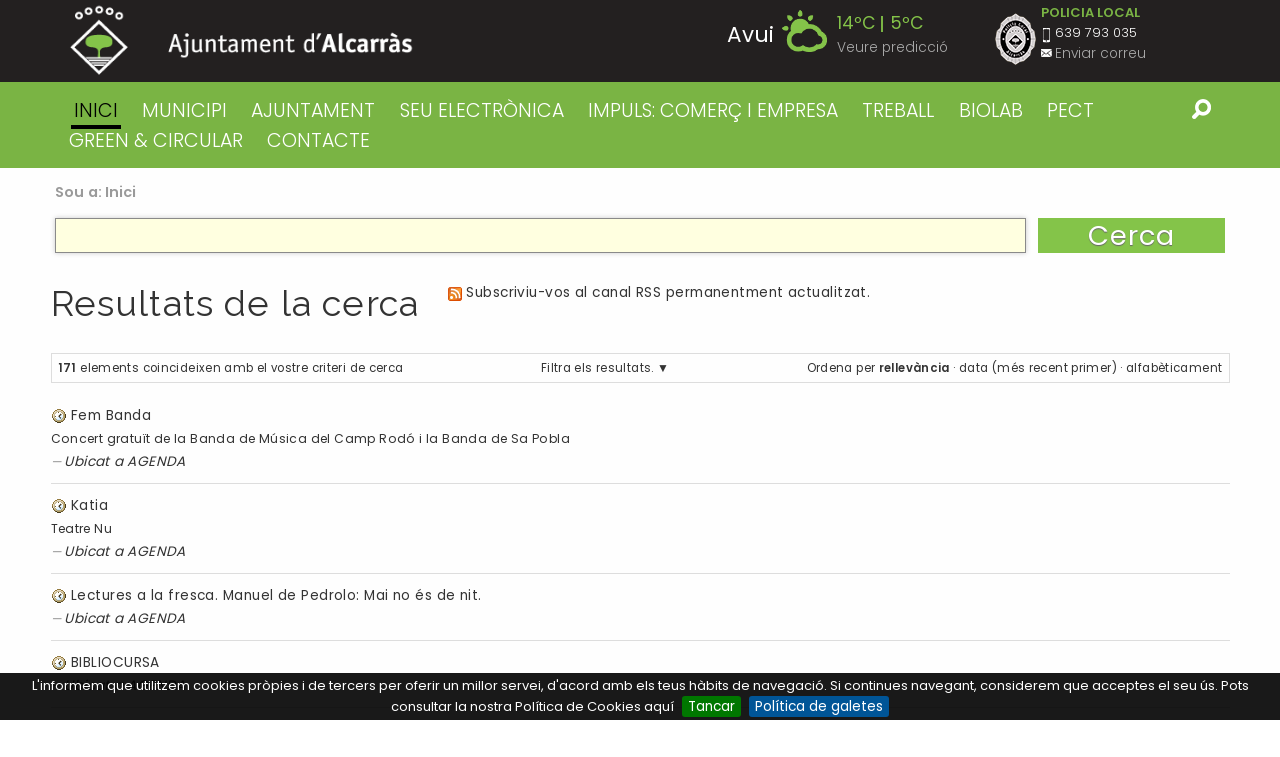

--- FILE ---
content_type: text/html;charset=utf-8
request_url: https://www.alcarras.cat/@@search?b_start:int=130&Subject:list=Cultura
body_size: 9528
content:

<!DOCTYPE html>

<html xmlns="http://www.w3.org/1999/xhtml" prefix="og: http://ogp.me/ns#" class="no-js" lang="ca">
    
    
    
    
    

<head>
    <meta http-equiv="Content-Type" content="text/html; charset=utf-8" />
    
    <meta property="og:title" content="Ajuntament d'Alcarràs" />
    
        <base href="https://www.alcarras.cat/" /><!--[if lt IE 7]></base><![endif]-->
    
    
        <meta content="Àmplia informació sobre el municipi i l'ajuntament." name="DC.description" /><meta content="Àmplia informació sobre el municipi i l'ajuntament." name="description" /><meta content="text/html" name="DC.format" /><meta content="Plone Site" name="DC.type" /><meta content="2016-08-03T12:58:42+01:00" name="DC.date.modified" /><meta content="2016-08-03T12:58:42+01:00" name="DC.date.created" /><meta content="ca" name="DC.language" />

  
    <link rel="stylesheet" type="text/css" media="screen" href="https://www.alcarras.cat/portal_css/Plone%20THEME%20Ajuntament%20Alcarras/reset-cachekey-7c2e973626bb81c4e8c8b0ada8dd3d49.css" />
    <link rel="stylesheet" type="text/css" media="screen" href="https://www.alcarras.cat/portal_css/Plone%20THEME%20Ajuntament%20Alcarras/base-cachekey-545208453adf1059d7759e41c6712c6b.css" />
    <link rel="stylesheet" type="text/css" href="https://www.alcarras.cat/portal_css/Plone%20THEME%20Ajuntament%20Alcarras/collective.js.jqueryui.custom.min-cachekey-2363fe28669e854782e0240db68221d9.css" />
        <!--[if lt IE 8]>    
    
    <link rel="stylesheet" type="text/css" media="screen" href="https://www.alcarras.cat/portal_css/Plone%20THEME%20Ajuntament%20Alcarras/IEFixes-cachekey-b455ae5714d5b90f2914fe4b7330704b.css" />
        <![endif]-->
    
    <style type="text/css" media="all">@import url(https://www.alcarras.cat/portal_css/Plone%20THEME%20Ajuntament%20Alcarras/TTGoogleMapStyle-cachekey-ef97d66f9ec2ba87e7d2895774d7648e.css);</style>
    <link rel="stylesheet" type="text/css" href="https://www.alcarras.cat/portal_css/Plone%20THEME%20Ajuntament%20Alcarras/resourcecollective.js.fullcalendarfullcalendar-cachekey-f2da83154426446bc3056e5c99e200bb.css" />
    <style type="text/css">@import url(https://www.alcarras.cat/portal_css/Plone%20THEME%20Ajuntament%20Alcarras/solgema_contextualcontentmenu-cachekey-958b596211cc4759dc237a19612d72b4.css);</style>
    <link rel="stylesheet" type="text/css" media="screen" href="https://www.alcarras.cat/portal_css/Plone%20THEME%20Ajuntament%20Alcarras/resourceplone.formwidget.autocompletejquery.autocomplete-cachekey-9f3acf0f7a7cf9ba754b6ba04e470421.css" />
    <style type="text/css" media="screen">@import url(https://www.alcarras.cat/portal_css/Plone%20THEME%20Ajuntament%20Alcarras/resourceplone.formwidget.contenttreecontenttree-cachekey-5bde68f28edec9c49c4ed6b474e92440.css);</style>
    <link rel="stylesheet" type="text/css" media="screen" href="https://fonts.googleapis.com/css?family=Raleway:400,300,500,600,700" />
    <link rel="stylesheet" type="text/css" media="screen" href="https://fonts.googleapis.com/css?family=Poppins:400,600,300" />
    <link rel="stylesheet" type="text/css" media="screen" href="https://www.alcarras.cat/portal_css/Plone%20THEME%20Ajuntament%20Alcarras/resourceplonetheme.ajalcarras.stylesheetsionicons.min-cachekey-45df1acaa2ae9170e081f4ccaf557f85.css" />
    <style type="text/css" media="screen">@import url(https://www.alcarras.cat/portal_css/Plone%20THEME%20Ajuntament%20Alcarras/resourceplonetheme.ajalcarras.stylesheetsnormalize-cachekey-51134c8fe41a67b79481c6ca76a98341.css);</style>
    <style type="text/css" media="screen">@import url(https://www.alcarras.cat/portal_css/Plone%20THEME%20Ajuntament%20Alcarras/++resource++plonetheme.ajalcarras.stylesheets/foundation.min.css);</style>
    <style type="text/css" media="screen">@import url(https://www.alcarras.cat/portal_css/Plone%20THEME%20Ajuntament%20Alcarras/resourceplonetheme.ajalcarras.stylesheetsplone-foundation-fixes-cachekey-f2b68c9892fa671508729a1ce0e3ba71.css);</style>
    <style type="text/css" media="screen">@import url(https://www.alcarras.cat/portal_css/Plone%20THEME%20Ajuntament%20Alcarras/resourceplonetheme.ajalcarras.stylesheetsjquery.bxslider-cachekey-927e48dbcf828fb2d77b5120888b9f7c.css);</style>
    <style type="text/css" media="screen">@import url(https://www.alcarras.cat/portal_css/Plone%20THEME%20Ajuntament%20Alcarras/resourceplonetheme.ajalcarras.stylesheetsmain-cachekey-20d642c95af22fc11e1e5f7a382ca664.css);</style>

  
  
    <script type="text/javascript" src="https://www.alcarras.cat/portal_javascripts/Plone%20THEME%20Ajuntament%20Alcarras/++resource++plonetheme.ajalcarras.javascripts/jquery.js"></script>
    <script type="text/javascript" src="https://www.alcarras.cat/portal_javascripts/Plone%20THEME%20Ajuntament%20Alcarras/register_function-cachekey-2f846661ad9d38173dde685fd04382ad.js"></script>
    <script type="text/javascript" src="https://www.alcarras.cat/portal_javascripts/Plone%20THEME%20Ajuntament%20Alcarras/collective.js.jqueryui.custom.min-cachekey-bee54aa0ddef7ea0b1e1b4c16b01299a.js"></script>
    <script type="text/javascript" src="https://www.alcarras.cat/portal_javascripts/Plone%20THEME%20Ajuntament%20Alcarras/resourcecollective.js.colorpicker.jseye-cachekey-75ccaae9164ebdec0ee3d83f70b3529f.js"></script>
    <script type="text/javascript" src="https://www.alcarras.cat/portal_javascripts/Plone%20THEME%20Ajuntament%20Alcarras/resourceplone.formwidget.autocompletejquery.autocomplete.min-cachekey-f03a173b3673233c5db75e8acd318d29.js"></script>
    <script type="text/javascript" src="https://www.alcarras.cat/portal_javascripts/Plone%20THEME%20Ajuntament%20Alcarras/++resource++plonetheme.ajalcarras.javascripts/foundation.min.js"></script>
    <script type="text/javascript" src="https://www.alcarras.cat/portal_javascripts/Plone%20THEME%20Ajuntament%20Alcarras/++resource++plonetheme.ajalcarras.javascripts/jquery.bxslider.min.js"></script>
    <script type="text/javascript" src="https://www.alcarras.cat/portal_javascripts/Plone%20THEME%20Ajuntament%20Alcarras/++resource++plonetheme.ajalcarras.javascripts/modernizr.js"></script>
    <script type="text/javascript" src="https://www.alcarras.cat/portal_javascripts/Plone%20THEME%20Ajuntament%20Alcarras/++resource++plonetheme.ajalcarras.javascripts/cookiebar.js"></script>


<title>Ajuntament d'Alcarràs</title>
        
    <link rel="canonical" href="https://www.alcarras.cat" />

    <link rel="shortcut icon" type="image/x-icon" href="https://www.alcarras.cat/favicon.ico" />
    <link rel="apple-touch-icon" href="https://www.alcarras.cat/touch_icon.png" />


<script type="text/javascript">
        jQuery(function($){
            if (typeof($.datepicker) != "undefined"){
              $.datepicker.setDefaults(
                jQuery.extend($.datepicker.regional['ca'],
                {dateFormat: 'dd/mm/yy'}));
            }
        });
        </script>



    <link rel="alternate" href="https://www.alcarras.cat/RSS" title="Ajuntament d'Alcarràs - RSS 1.0" type="application/rss+xml" />

    <link rel="alternate" href="https://www.alcarras.cat/rss.xml" title="Ajuntament d'Alcarràs - RSS 2.0" type="application/rss+xml" />

    <link rel="alternate" href="https://www.alcarras.cat/atom.xml" title="Ajuntament d'Alcarràs - Atom" type="application/rss+xml" />


    <link rel="search" href="https://www.alcarras.cat/@@search" title="Cerca en aquest lloc" />


        
        
        

    
    <link rel="home" title="Home" href="https://www.alcarras.cat" />

  
        
        
        <meta name="viewport" content="width=device-width, initial-scale=1.0">
        <meta name="generator" content="Plone - http://plone.org" />
    
</head>

<body class="template-search portaltype-plone-site site-ajalcarras userrole-anonymous" dir="ltr">
<div class="off-canvas-button-wrap">    
  <button type="button" class="button hide-for-large sandwich" data-toggle="offCanvas">
      <span id="sandwich" class="ion-navicon-round"></span>
  </button>
</div>
<div class="off-canvas-wrapper">
  <div class="off-canvas-wrapper-inner" data-off-canvas-wrapper>
    <div class="off-canvas position-left" id="offCanvas" data-off-canvas>

      <ul class="vertical menu" data-drilldown>
          <li class="large-3 columns">
              <a href="https://www.alcarras.cat/municipi">MUNICIPI</a>
              <ul class="vertical menu position-left">
                  <li>
                      <a href="https://www.alcarras.cat/municipi/on-som">On som</a>
                  </li>
                  <li>
                      <a href="https://www.alcarras.cat/municipi/historia">Història</a>
                  </li>
                  <li>
                      <a href="https://www.alcarras.cat/municipi/escut-i-bandera-1">Escut i Bandera</a>
                  </li>
                  <li>
                      <a href="https://www.alcarras.cat/municipi/coses-a-veure-1">Coses a veure</a>
                  </li>
                  <li>
                      <a href="https://www.alcarras.cat/municipi/galeria-dimatges">Galeria d'imatges</a>
                  </li>
                  <li>
                      <a href="https://www.alcarras.cat/municipi/festes-i-fires">Festes i Fires</a>
                  </li>
                  <li>
                      <a href="https://www.alcarras.cat/municipi/serveis-i-equipaments">Serveis i equipaments</a>
                  </li>
                  <li>
                      <a href="https://www.alcarras.cat/municipi/planol">Plànol</a>
                  </li>
              </ul>
          </li>
          <li class="large-3 columns">
              <a href="https://www.alcarras.cat/ajuntament">AJUNTAMENT</a>
              <ul class="vertical menu position-left">
                  <li>
                      <a href="https://www.alcarras.cat/ajuntament/butlleti">Lo Butlletí d'Alcarràs</a>
                  </li>
                  <li>
                      <a href="https://www.alcarras.cat/ajuntament/revista.info">Revista.info</a>
                  </li>
              </ul>
          </li>
          <li class="large-3 columns">
              <a href="https://www.alcarras.cat/seu-electronica-1">SEU ELECTRÒNICA</a>
              
          </li>
          <li class="large-3 columns">
              <a href="https://www.alcarras.cat/impuls-comerc-i-empresa">IMPULS: COMERÇ I EMPRESA</a>
              <ul class="vertical menu position-left">
                  <li>
                      <a href="https://www.alcarras.cat/impuls-comerc-i-empresa/subvencions-en-l2019ambit-del-comerc-i-dels-serveis-covid-19-2a-onada">SUBVENCIONS EN L’ÀMBIT DEL COMERÇ I DELS SERVEIS (COVID-19 2ª ONADA)</a>
                  </li>
                  <li>
                      <a href="https://www.alcarras.cat/impuls-comerc-i-empresa/comerc">Comerç</a>
                  </li>
                  <li>
                      <a href="https://www.alcarras.cat/impuls-comerc-i-empresa/subvencions-covid-10-per-al-comerc-2013-segona-convocatoria">Subvencions Covid-19 per al comerç – Segona convocatòria – Finalitzada</a>
                  </li>
                  <li>
                      <a href="https://www.alcarras.cat/impuls-comerc-i-empresa/industria">Indústria</a>
                  </li>
                  <li>
                      <a href="https://www.alcarras.cat/impuls-comerc-i-empresa/formacio-i-innovacio">Formació i Innovació</a>
                  </li>
                  <li>
                      <a href="https://www.alcarras.cat/impuls-comerc-i-empresa/canal-empresa">Canal Empresa</a>
                  </li>
                  <li>
                      <a href="https://www.alcarras.cat/impuls-comerc-i-empresa/subvencions-covid-19-per-al-comerc">Subvencions Covid-19 per al comerç - Finalitzada</a>
                  </li>
              </ul>
          </li>
          <li class="large-3 columns">
              <a href="https://www.alcarras.cat/treball-i-biolab">TREBALL</a>
              <ul class="vertical menu position-left">
                  <li>
                      <a href="https://www.alcarras.cat/treball-i-biolab/processos-destabilitzacio">Processos d'estabilització</a>
                  </li>
                  <li>
                      <a href="https://www.alcarras.cat/treball-i-biolab/ofertes-vigents">Ofertes vigents</a>
                  </li>
                  <li>
                      <a href="https://www.alcarras.cat/treball-i-biolab/oferta-publica-d2019ocupacio">Oferta Pública d’Ocupació</a>
                  </li>
                  <li>
                      <a href="https://www.alcarras.cat/treball-i-biolab/soc-campanya-agraria">SOC - CAMPANYA AGRÀRIA</a>
                  </li>
                  <li>
                      <a href="https://www.alcarras.cat/treball-i-biolab/soc-garantia-juvenil">SOC / Garantia Juvenil</a>
                  </li>
                  <li>
                      <a href="https://www.alcarras.cat/treball-i-biolab/imo-sil">IMO-SIL</a>
                  </li>
              </ul>
          </li>
          <li class="large-3 columns">
              <a href="https://www.alcarras.cat/biolab">BIOLAB</a>
              <ul class="vertical menu position-left">
                  <li>
                      <a href="https://www.alcarras.cat/biolab/biolab-baix-segre">Biolab Baix Segre</a>
                  </li>
                  <li>
                      <a href="https://www.alcarras.cat/biolab/biovalor">Biovalor</a>
                  </li>
              </ul>
          </li>
          <li class="large-3 columns">
              <a href="https://www.alcarras.cat/pect-green-circular">PECT GREEN &amp; CIRCULAR</a>
              <ul class="vertical menu position-left">
                  <li>
                      <a href="https://www.alcarras.cat/pect-green-circular/green-circular-b-ponent">GREEN &amp; CIRCULAR b. Ponent</a>
                  </li>
                  <li>
                      <a href="https://www.alcarras.cat/pect-green-circular/jornada-biohub-cat">Jornada BIOHUB CAT</a>
                  </li>
                  <li>
                      <a href="https://www.alcarras.cat/pect-green-circular/del-biolab-baix-segre-al-biohub-cat">Del Biolab Baix Segre al BIOHUB CAT</a>
                  </li>
                  <li>
                      <a href="https://www.alcarras.cat/pect-green-circular/congres-bit-2022">Congrés BIT 2022</a>
                  </li>
                  <li>
                      <a href="https://www.alcarras.cat/pect-green-circular/espai-biohub-lab">Espai BIOHUB LAB </a>
                  </li>
                  <li>
                      <a href="https://www.alcarras.cat/pect-green-circular/mural">Mural</a>
                  </li>
                  <li>
                      <a href="https://www.alcarras.cat/pect-green-circular/video-animat">Vídeo animat</a>
                  </li>
                  <li>
                      <a href="https://www.alcarras.cat/pect-green-circular/serie-de-video-podcast">Sèrie de vídeo podcast</a>
                  </li>
                  <li>
                      <a href="https://www.alcarras.cat/pect-green-circular/tallers-de-bioeconomia">Tallers de bioeconomia</a>
                  </li>
                  <li>
                      <a href="https://www.alcarras.cat/pect-green-circular/posavasos">Posavasos</a>
                  </li>
                  <li>
                      <a href="https://www.alcarras.cat/pect-green-circular/camp-d2019innovacio-biohub-cat">Camp d’innovació BIOHUB CAT</a>
                  </li>
              </ul>
          </li>
          <li class="large-3 columns">
              <a href="https://www.alcarras.cat/contacte">CONTACTE</a>
              <ul class="vertical menu position-left">
                  <li>
                      <a href="https://www.alcarras.cat/contacte/atencio-al-public">Atenció al públic</a>
                  </li>
                  <li>
                      <a href="https://www.alcarras.cat/contacte/bustia-de-suggeriments-1">Bústia de Suggeriments</a>
                  </li>
              </ul>
          </li>
      </ul>
    </div>

    <div class="off-canvas-content" data-off-canvas-content>
      <div id="portal-top">
        <div id="portal-header">
    <p class="hiddenStructure">
  <a accesskey="2" href="https://www.alcarras.cat/@@search?Subject:list=Cultura&amp;b_start:int=130#content">Ves al contingut.</a> |

  <a accesskey="6" href="https://www.alcarras.cat/@@search?Subject:list=Cultura&amp;b_start:int=130#portal-globalnav">Salta a la navegació</a>
</p>

<div id="portal-personaltools-wrapper">

<p class="hiddenStructure">Eines personals</p>



<ul class="actionMenu deactivated" id="portal-personaltools">
  <li id="anon-personalbar">
    
        <a href="https://www.alcarras.cat/login" id="personaltools-login">Identificació</a>
    
  </li>
</ul>

</div>



<div class="top-bar-wrapper line" id="pvc-logo">
<div class="row">
    <div class="medium-6 columns">

        <a id="portal-logo" title="Ajuntament d'Alcarràs" accesskey="1" href="https://www.alcarras.cat">
            <img src="logo-alcarras.png" alt="Logo Aj Alcarras" />
        </a>


    </div>
    <div class="medium-6 columns">
        <div class="row">
            <div class="medium-7 columns hide-for-small-only">
        
            
                
                    <div class="temperatures-wrap" style="opacity: 0; transition: .35s ease">
                        <ul class="temperatures fit">
                            
                                <li class="temperatura" data-index="0">
                                    <div class="row collapse">
                                        <div class="small-7 columns text-right">
                                            <strong class="dia">Avui</strong>
                                            <img height="30" width="30" class="image-aemet" src="++resource++plonetheme.ajalcarras.images/temps/13.png" />
                                        </div>
                                        <div class="small-5 columns">
                                            <ul class="temps fit">
                                                <li class="max">14ºC</li>
                                                <li class="min">5ºC</li>
                                            </ul>
                                            <a href="#" id="see-prediction">Veure predicció</a>
                                        </div>
                                    </div>
                                </li>
                            
                            
                                <li class="temperatura" data-index="1">
                                    <div class="row collapse">
                                        <div class="small-7 columns text-right">
                                            <strong class="dia">Divendres</strong>
                                            <img height="30" width="30" class="image-aemet" src="++resource++plonetheme.ajalcarras.images/temps/23.png" />
                                        </div>
                                        <div class="small-5 columns">
                                            <ul class="temps fit">
                                                <li class="max">14ºC</li>
                                                <li class="min">4ºC</li>
                                            </ul>
                                            
                                        </div>
                                    </div>
                                </li>
                            
                            
                                <li class="temperatura" data-index="2">
                                    <div class="row collapse">
                                        <div class="small-7 columns text-right">
                                            <strong class="dia">Dissabte</strong>
                                            <img height="30" width="30" class="image-aemet" src="++resource++plonetheme.ajalcarras.images/temps/23.png" />
                                        </div>
                                        <div class="small-5 columns">
                                            <ul class="temps fit">
                                                <li class="max">10ºC</li>
                                                <li class="min">4ºC</li>
                                            </ul>
                                            
                                        </div>
                                    </div>
                                </li>
                            
                            
                                <li class="temperatura" data-index="3">
                                    <div class="row collapse">
                                        <div class="small-7 columns text-right">
                                            <strong class="dia">Diumenge</strong>
                                            <img height="30" width="30" class="image-aemet" src="++resource++plonetheme.ajalcarras.images/temps/44.png" />
                                        </div>
                                        <div class="small-5 columns">
                                            <ul class="temps fit">
                                                <li class="max">14ºC</li>
                                                <li class="min">5ºC</li>
                                            </ul>
                                            
                                        </div>
                                    </div>
                                </li>
                            
                            
                                <li class="temperatura" data-index="4">
                                    <div class="row collapse">
                                        <div class="small-7 columns text-right">
                                            <strong class="dia">Dilluns</strong>
                                            <img height="30" width="30" class="image-aemet" src="++resource++plonetheme.ajalcarras.images/temps/15.png" />
                                        </div>
                                        <div class="small-5 columns">
                                            <ul class="temps fit">
                                                <li class="max">13ºC</li>
                                                <li class="min">7ºC</li>
                                            </ul>
                                            
                                        </div>
                                    </div>
                                </li>
                            
                            
                                <li class="temperatura" data-index="5">
                                    <div class="row collapse">
                                        <div class="small-7 columns text-right">
                                            <strong class="dia">Dimarts</strong>
                                            <img height="30" width="30" class="image-aemet" src="++resource++plonetheme.ajalcarras.images/temps/25.png" />
                                        </div>
                                        <div class="small-5 columns">
                                            <ul class="temps fit">
                                                <li class="max">14ºC</li>
                                                <li class="min">7ºC</li>
                                            </ul>
                                            
                                        </div>
                                    </div>
                                </li>
                            
                            
                                <li class="temperatura" data-index="6">
                                    <div class="row collapse">
                                        <div class="small-7 columns text-right">
                                            <strong class="dia">Dimecres</strong>
                                            <img height="30" width="30" class="image-aemet" src="++resource++plonetheme.ajalcarras.images/temps/25.png" />
                                        </div>
                                        <div class="small-5 columns">
                                            <ul class="temps fit">
                                                <li class="max">10ºC</li>
                                                <li class="min">6ºC</li>
                                            </ul>
                                            
                                        </div>
                                    </div>
                                </li>
                            
                        </ul>
                    </div>
                
            
        
            </div>
            <div class="medium-5 columns info-policia">
                <img src="logo-policia-local.png" alt="Logo Policia local" class="logo-policia" />
                <ul id="policia-local-info">
                    <li>POLICIA LOCAL</li>
                    <li class="info-tel">639 793 035</li>
                    <li><a href="mailto:sergent@alcarras.cat" class="info-mail">Enviar correu</a></li>
                </ul>
            </div>
        </div>



    </div>
</div>
</div>
<script>
$('ul.temperatures').height($('ul.temperatures').children().first().outerHeight())
var initialHeight = $('ul.temperatures').height(),
    heights = []
$('ul.temperatures').children().each(function(i,el){heights.push($(el).outerHeight())})

var totalHeight = heights.reduce(function(total,actual,index){return total + actual},0)

$('.temperatures-wrap').click(function(e){e.stopPropagation();})
$('#see-prediction').click(function(e){

e.preventDefault();
    $('ul.temperatures').css({height:totalHeight - 1})
    $('ul.temperatures').css({boxShadow:'0px 3px 4px #333'})
$('#see-prediction').addClass('open')
})
$(window).click(function(){
if($('#see-prediction').hasClass('open')){
    $('ul.temperatures').css({height:initialHeight})
    $('ul.temperatures').css({boxShadow:'0px 0px 0px transparent'})
$('#see-prediction').removeClass('open')
}
})
$('.temperatures-wrap').css({opacity: 1})
</script>
<div id="pvc-global-sections" class="global-nav-wrapper hide-for-small-only line">
<div class="row"><div class="medium-11 columns">

    <p class="hiddenStructure">Navigation</p>

    <ul id="portal-globalnav" class="fit"><li id="portaltab-index_html" class="selected"><a href="https://www.alcarras.cat" title="">Inici</a></li><li id="portaltab-municipi" class="plain"><a href="https://www.alcarras.cat/municipi" title="">MUNICIPI</a></li><li id="portaltab-ajuntament" class="plain"><a href="https://www.alcarras.cat/ajuntament" title="">AJUNTAMENT</a></li><li id="portaltab-seu-electronica-1" class="plain"><a href="http://alcarras.eadministracio.cat/info.4" title="Enllaç a la Seu Electrònica del Ajuntament d'Alcarràs">SEU ELECTRÒNICA</a></li><li id="portaltab-impuls-comerc-i-empresa" class="plain"><a href="https://www.alcarras.cat/impuls-comerc-i-empresa" title="">IMPULS: COMERÇ I EMPRESA</a></li><li id="portaltab-treball-i-biolab" class="plain"><a href="https://www.alcarras.cat/treball-i-biolab" title="">TREBALL</a></li><li id="portaltab-biolab" class="plain"><a href="https://www.alcarras.cat/biolab" title="">BIOLAB</a></li><li id="portaltab-pect-green-circular" class="plain"><a
    href="https://www.alcarras.cat/pect-green-circular" title="GREEN &amp; CIRCULAR b. Ponent és un Projecte d’Especialització i Competitivitat Territorial (PECT)">PECT GREEN &amp; CIRCULAR</a></li><li id="portaltab-contacte" class="plain"><a href="https://www.alcarras.cat/contacte" title="">CONTACTE</a></li></ul>

</div><div class="medium-1 columns">

<div id="portal-searchbox">

          <form id="cercador_form" action="https://www.alcarras.cat/@@search">

              <input class="searchButton" type="submit" />
          </form>

        </div>



</div></div></div>
</div>

      </div>

      


      
      <div id="portal-columns" class="row">
          <div id="portal-column-content">
                <div class="">
    	<div class="row">
    		<div class="small-12 columns">
          <div class="row">
                    
                    
                    
                    
	                        <div id="content" class="large-12 columns">
	                             
                      

                      

    <dl class="portalMessage info" id="kssPortalMessage" style="display:none">
        <dt>Info</dt>
        <dd></dd>
    </dl>


                      
	                            <div class="breadcrumb-wrap">
	                                <div class="row">
	                                    <!-- breadcrumbs -->
	                                    <div class="medium-12 columns">
	                                        <div id="viewlet-above-content"><div id="portal-breadcrumbs">

    <span id="breadcrumbs-you-are-here">Sou a:</span>
    <span id="breadcrumbs-home">
        <a href="https://www.alcarras.cat">Inici</a>
        
    </span>

</div>
</div>
	                                    </div>
	                                </div>
	                            </div>

	                            

	                            <div id="content-core">

    <form name="searchform" action="@@search" class="searchPage enableAutoFocus"> 

        <input type="hidden" name="advanced_search" value="False" />
        <input type="hidden" name="sort_on" value="" />

        <fieldset id="search-field" class="noborder">
            <input class="searchPage" name="SearchableText" type="text" size="25" title="Cerca al lloc web" value="" />
            <input class="searchPage searchButton allowMultiSubmit" type="submit" value="Cerca" />
        </fieldset>

        <div class="row">

            <div class="cell width-full position-0">
                <h1 class="documentFirstHeading">Resultats de la cerca</h1>
                

                <p id="rss-subscription">
                      <img src="https://www.alcarras.cat/rss.png" alt="RSS" />
                    <a href="https://www.alcarras.cat/search_rss?Subject:list=Cultura&amp;b_start:int=130" class="link-feed">
                        <span>Subscriviu-vos al canal RSS permanentment actualitzat.</span>
                    </a>
                </p>
            </div>
            <div class="visualClear"><!-- --></div>
            <div id="search-results-wrapper" class="cell width-full position-0">

                <div id="search-results-bar">
                    <span><strong id="search-results-number">171</strong> elements coincideixen amb el vostre criteri de cerca</span>

                    <dl class="actionMenu deactivated">

                      <dt class="actionMenuHeader">
                          <a href="https://www.alcarras.cat/@@search?Subject:list=Cultura&amp;b_start:int=130&amp;advanced_search=True" id="search-filter-toggle">Filtra els resultats.</a>
                      </dt>
                      <dd class="actionMenuContent">
                          <div id="search-filter">

                              <fieldset class="noborder">

                                  <legend>Tipus d'element</legend>

                                  <div class="field">

                                      <div class="formHelp"></div>

                                      <span class="optionsToggle">
                                          <input type="checkbox" onchange="javascript:toggleSelect(this, 'portal_type:list', true)" name="pt_toggle" value="#" id="pt_toggle" class="noborder" checked="checked" />

                                          <label for="pt_toggle">Commuta</label>
                                      </span>
                                      <br />
                                      <div style="float: left; margin-right: 2em;">
                                          
                                              <input type="checkbox" name="portal_type:list" value="Document" class="noborder" checked="checked" id="portal_type_1_1" />
                                              <label for="portal_type_1_1">Pàgina</label>
                                              <br />
                                          
                                          
                                              <input type="checkbox" name="portal_type:list" value="File" class="noborder" checked="checked" id="portal_type_1_2" />
                                              <label for="portal_type_1_2">Fitxer</label>
                                              <br />
                                          
                                          
                                              <input type="checkbox" name="portal_type:list" value="Folder" class="noborder" checked="checked" id="portal_type_1_3" />
                                              <label for="portal_type_1_3">Carpeta</label>
                                              <br />
                                          
                                          
                                              <input type="checkbox" name="portal_type:list" value="FormFolder" class="noborder" checked="checked" id="portal_type_1_4" />
                                              <label for="portal_type_1_4">Carpeta de Formulari</label>
                                              <br />
                                          
                                          
                                              <input type="checkbox" name="portal_type:list" value="Image" class="noborder" checked="checked" id="portal_type_1_5" />
                                              <label for="portal_type_1_5">Imatge</label>
                                              <br />
                                          
                                          
                                              <input type="checkbox" name="portal_type:list" value="Link" class="noborder" checked="checked" id="portal_type_1_6" />
                                              <label for="portal_type_1_6">Enllaç</label>
                                              <br />
                                          
                                      </div>
                                      <div style="float: left; margin-right: 2em;">
                                          
                                              <input type="checkbox" name="portal_type:list" value="News Item" class="noborder" checked="checked" id="portal_type_2_1" />
                                              <label for="portal_type_2_1">Notícia</label>
                                              <br />
                                          
                                          
                                              <input type="checkbox" name="portal_type:list" value="NouEvent" class="noborder" checked="checked" id="portal_type_2_2" />
                                              <label for="portal_type_2_2">NouEvent</label>
                                              <br />
                                          
                                          
                                              <input type="checkbox" name="portal_type:list" value="Ple" class="noborder" checked="checked" id="portal_type_2_3" />
                                              <label for="portal_type_2_3">Ple</label>
                                              <br />
                                          
                                          
                                              <input type="checkbox" name="portal_type:list" value="TTGoogleMap" class="noborder" checked="checked" id="portal_type_2_4" />
                                              <label for="portal_type_2_4">Google Map</label>
                                              <br />
                                          
                                          
                                              <input type="checkbox" name="portal_type:list" value="TTGoogleMapMarker" class="noborder" checked="checked" id="portal_type_2_5" />
                                              <label for="portal_type_2_5">Google Map Marker</label>
                                              <br />
                                          
                                      </div>
                                      <div class="visualClear"><!-- --></div>
                                  </div>
                              </fieldset>

                              <fieldset class="noborder">

                                  <legend>Nous elements des de</legend>

                                  <div class="field">

                                      <div class="formHelp"></div>

                                      
                                          <input type="radio" id="query-date-yesterday" name="created.query:record:list:date" value="2026/01/21" />
                                          <label for="query-date-yesterday">Ahir</label>
                                          <br />
                                          <input type="radio" id="query-date-lastweek" name="created.query:record:list:date" value="2026/01/15" />
                                          <label for="query-date-lastweek">Darrera setmana</label>
                                          <br />
                                          <input type="radio" id="query-date-lastmonth" name="created.query:record:list:date" value="2025/12/22" />
                                          <label for="query-date-lastmonth">Darrer mes</label>
                                          <br />
                                          <input type="radio" id="query-date-ever" name="created.query:record:list:date" checked="checked" value="1970-01-02" />
                                          <label for="query-date-ever">Algun cop</label>
                                      

                                      <input type="hidden" name="created.range:record" value="min" />
                                  </div>

                                  <div class="formControls">
                                      <input class="searchPage searchButton allowMultiSubmit" type="submit" value="Cerca" />
                                  </div>

                                  <div class="visualClear"><!-- --></div>
                              </fieldset>

                          </div>
                      </dd>

                    </dl>

                    <span id="searchResultsSort">
                      <span>Ordena per</span>
                          <span id="sorting-options">
                              
                                  
                                      
                                      
                                      <strong>rellevància</strong>
                                      <span>&middot;</span>
                                      
                                  
                                  
                                      
                                      <a data-sort="Date" href="https://www.alcarras.cat/@@search?sort_order=reverse&amp;b_start:int=130&amp;sort_on=Date&amp;Subject:list=Cultura">data (més recent primer)</a>
                                      
                                      <span>&middot;</span>
                                      
                                  
                                  
                                      
                                      <a data-sort="sortable_title" href="https://www.alcarras.cat/@@search?sort_on=sortable_title&amp;b_start:int=130&amp;Subject:list=Cultura">alfabèticament</a>
                                      
                                      
                                      
                                  
                              
                          </span>
                    </span>
                </div>

                <div class="visualClear"><!-- --></div>

                
                    <div id="search-results" data-default-sort="relevance">

                        

                        
                          <dl class="searchResults">
                              
                                    <dt class="contenttype-nouevent">
                                      <img width="16" height="16" src="https://www.alcarras.cat/esdeveniment_icon.gif" alt="NouEvent Octet Stream" />
                                      <a href="https://www.alcarras.cat/esdeveniments/fem-banda" class="state-published">Fem Banda</a>
                                    </dt>
                                    <dd>
                                      
                                      <div>Concert gratuït de la Banda de Música del Camp Rodó i la Banda de Sa Pobla</div>

                                      <cite class="documentLocation link-location">
                                          <span>Ubicat a</span>
                                          <span dir="ltr">
                                              
                                                  <a href="https://www.alcarras.cat/esdeveniments">AGENDA</a>
                                                  
                                               
                                          </span>

                                      </cite>

                                    </dd>
                              
                              
                                    <dt class="contenttype-nouevent">
                                      <img width="16" height="16" src="https://www.alcarras.cat/esdeveniment_icon.gif" alt="NouEvent Octet Stream" />
                                      <a href="https://www.alcarras.cat/esdeveniments/katia" class="state-published">Katia</a>
                                    </dt>
                                    <dd>
                                      
                                      <div>Teatre Nu
</div>

                                      <cite class="documentLocation link-location">
                                          <span>Ubicat a</span>
                                          <span dir="ltr">
                                              
                                                  <a href="https://www.alcarras.cat/esdeveniments">AGENDA</a>
                                                  
                                               
                                          </span>

                                      </cite>

                                    </dd>
                              
                              
                                    <dt class="contenttype-nouevent">
                                      <img width="16" height="16" src="https://www.alcarras.cat/esdeveniment_icon.gif" alt="NouEvent Troff document" />
                                      <a href="https://www.alcarras.cat/esdeveniments/lectures-a-la-fresca-manuel-de-pedrolo-mai-no-es-de-nit" class="state-published">Lectures a la fresca. Manuel de Pedrolo: Mai no és de nit. </a>
                                    </dt>
                                    <dd>
                                      
                                      <div></div>

                                      <cite class="documentLocation link-location">
                                          <span>Ubicat a</span>
                                          <span dir="ltr">
                                              
                                                  <a href="https://www.alcarras.cat/esdeveniments">AGENDA</a>
                                                  
                                               
                                          </span>

                                      </cite>

                                    </dd>
                              
                              
                                    <dt class="contenttype-nouevent">
                                      <img width="16" height="16" src="https://www.alcarras.cat/esdeveniment_icon.gif" alt="NouEvent Octet Stream" />
                                      <a href="https://www.alcarras.cat/esdeveniments/bibliocursa" class="state-published">BIBLIOCURSA</a>
                                    </dt>
                                    <dd>
                                      
                                      <div></div>

                                      <cite class="documentLocation link-location">
                                          <span>Ubicat a</span>
                                          <span dir="ltr">
                                              
                                                  <a href="https://www.alcarras.cat/esdeveniments">AGENDA</a>
                                                  
                                               
                                          </span>

                                      </cite>

                                    </dd>
                              
                              
                                    <dt class="contenttype-nouevent">
                                      <img width="16" height="16" src="https://www.alcarras.cat/esdeveniment_icon.gif" alt="NouEvent" />
                                      <a href="https://www.alcarras.cat/esdeveniments/sessio-de-ball-3" class="state-published">SESSIÓ DE BALL </a>
                                    </dt>
                                    <dd>
                                      
                                      <div></div>

                                      <cite class="documentLocation link-location">
                                          <span>Ubicat a</span>
                                          <span dir="ltr">
                                              
                                                  <a href="https://www.alcarras.cat/esdeveniments">AGENDA</a>
                                                  
                                               
                                          </span>

                                      </cite>

                                    </dd>
                              
                              
                                    <dt class="contenttype-nouevent">
                                      <img width="16" height="16" src="https://www.alcarras.cat/esdeveniment_icon.gif" alt="NouEvent Troff document" />
                                      <a href="https://www.alcarras.cat/esdeveniments/la-petita-agenda-dragon-st" class="state-published">LA PETITA AGENDA: "DRAGON ST"</a>
                                    </dt>
                                    <dd>
                                      
                                      <div></div>

                                      <cite class="documentLocation link-location">
                                          <span>Ubicat a</span>
                                          <span dir="ltr">
                                              
                                                  <a href="https://www.alcarras.cat/esdeveniments">AGENDA</a>
                                                  
                                               
                                          </span>

                                      </cite>

                                    </dd>
                              
                              
                                    <dt class="contenttype-nouevent">
                                      <img width="16" height="16" src="https://www.alcarras.cat/esdeveniment_icon.gif" alt="NouEvent audio/x-realaudio" />
                                      <a href="https://www.alcarras.cat/esdeveniments/cuina-de-temporada-i-de-la-nostra-terra" class="state-published">CUINA DE TEMPORADA i DE LA NOSTRA TERRA</a>
                                    </dt>
                                    <dd>
                                      
                                      <div></div>

                                      <cite class="documentLocation link-location">
                                          <span>Ubicat a</span>
                                          <span dir="ltr">
                                              
                                                  <a href="https://www.alcarras.cat/esdeveniments">AGENDA</a>
                                                  
                                               
                                          </span>

                                      </cite>

                                    </dd>
                              
                              
                                    <dt class="contenttype-nouevent">
                                      <img width="16" height="16" src="https://www.alcarras.cat/esdeveniment_icon.gif" alt="NouEvent" />
                                      <a href="https://www.alcarras.cat/esdeveniments/aparador-de-llibres" class="state-published">APARADOR DE LLIBRES</a>
                                    </dt>
                                    <dd>
                                      
                                      <div></div>

                                      <cite class="documentLocation link-location">
                                          <span>Ubicat a</span>
                                          <span dir="ltr">
                                              
                                                  <a href="https://www.alcarras.cat/esdeveniments">AGENDA</a>
                                                  
                                               
                                          </span>

                                      </cite>

                                    </dd>
                              
                              
                                    <dt class="contenttype-nouevent">
                                      <img width="16" height="16" src="https://www.alcarras.cat/esdeveniment_icon.gif" alt="NouEvent" />
                                      <a href="https://www.alcarras.cat/esdeveniments/visita-al-centre-astronomic-montsec-dager" class="state-published">VISITA AL CENTRE ASTRONÒMIC MONTSEC D'ÀGER</a>
                                    </dt>
                                    <dd>
                                      
                                      <div></div>

                                      <cite class="documentLocation link-location">
                                          <span>Ubicat a</span>
                                          <span dir="ltr">
                                              
                                                  <a href="https://www.alcarras.cat/esdeveniments">AGENDA</a>
                                                  
                                               
                                          </span>

                                      </cite>

                                    </dd>
                              
                              
                                    <dt class="contenttype-nouevent">
                                      <img width="16" height="16" src="https://www.alcarras.cat/esdeveniment_icon.gif" alt="NouEvent CMU raster image" />
                                      <a href="https://www.alcarras.cat/esdeveniments/mmmm-exposicio-de-laula-de-dibuix-i-pintura-dalcarras" class="state-published">Mmmm...! Exposició de l'Aula de Dibuix i Pintura d'Alcarràs</a>
                                    </dt>
                                    <dd>
                                      
                                      <div></div>

                                      <cite class="documentLocation link-location">
                                          <span>Ubicat a</span>
                                          <span dir="ltr">
                                              
                                                  <a href="https://www.alcarras.cat/esdeveniments">AGENDA</a>
                                                  
                                               
                                          </span>

                                      </cite>

                                    </dd>
                              
                          </dl>
                          

    <!-- Navigation -->


  <div class="pagination listingBar">

    
    <a class="previous" href="https://www.alcarras.cat/@@search?sort_on=relevance&amp;b_start:int=120&amp;Subject:list=Cultura">
      &laquo;
      10 elements anteriors
    </a>

    
    <a class="next" href="https://www.alcarras.cat/@@search?sort_on=relevance&amp;b_start:int=140&amp;Subject:list=Cultura">
      10 elements següents
      &raquo;
    </a>

    
    <a class="first" href="https://www.alcarras.cat/@@search?sort_on=relevance&amp;b_start:int=0&amp;Subject:list=Cultura">1</a>

    
    <span class="disabled">
       ...
    </span>

    
    <a href="https://www.alcarras.cat/@@search?sort_on=relevance&amp;b_start:int=100&amp;Subject:list=Cultura">11</a>
    <a href="https://www.alcarras.cat/@@search?sort_on=relevance&amp;b_start:int=110&amp;Subject:list=Cultura">12</a>
    <a href="https://www.alcarras.cat/@@search?sort_on=relevance&amp;b_start:int=120&amp;Subject:list=Cultura">13</a>

    
    <span class="current">14</span>

    
    <a href="https://www.alcarras.cat/@@search?sort_on=relevance&amp;b_start:int=140&amp;Subject:list=Cultura">15</a>
    <a href="https://www.alcarras.cat/@@search?sort_on=relevance&amp;b_start:int=150&amp;Subject:list=Cultura">16</a>
    <a href="https://www.alcarras.cat/@@search?sort_on=relevance&amp;b_start:int=160&amp;Subject:list=Cultura">17</a>

    
    

    
    <a class="last" href="https://www.alcarras.cat/@@search?sort_on=relevance&amp;b_start:int=170&amp;Subject:list=Cultura">18</a>

  </div>





                        
                    </div>
                

            </div>
        </div>

        <div class="visualClear"><!-- --></div>
    </form>

  </div>
	                        </div>
                    
                    
                    
                    
          </div>
        </div>
      </div>
                </div>
                <div id="viewlet-below-content">
</div>
          </div>
      </div>
      
      
      <div id="viewlet-below-content-body" class="lg-line">
    <div class="documentActions row">
        <div class="medium-6 columns">
            

                <p class="hiddenStructure">Accions del document</p>

                <ul class="document-actions">
                      <li id="document-action-send">
                          <a href="https://www.alcarras.cat/sendto_form" title="">
                             <span>Enviar per email</span>
                          </a>
                      </li>
                      <li id="document-action-print">
                          <a href="javascript:this.print();" title="">
                             <span>Imprimeix-ho</span>
                          </a>
                      </li>
                </ul>
            
            
        </div>
        <div class="medium-6 columns text-right">
            <p class="share">Compartir</p>
            <ul class="social-share">
             <li>
                <a title="Facebook" target="_blank" href="https://www.facebook.com/sharer/sharer.php?u=https://www.alcarras.cat"><img alt="Facebook" src="https://www.alcarras.cat/fbshare.png" /></a>
            </li>
            <li>
             <a title="Twitter" target="_blank" href="https://twitter.com/share?url=https://www.alcarras.cat"><img alt="Twitter" src="https://www.alcarras.cat/twshare.png" /></a>
            </li>
<!--             <li>
             <a tal:attributes="href string:https://www.linkedin.com/shareArticle?mini=true&url=${url}" title="YouTube" target="_blank"><img  alt="YouTube" tal:attributes="src string:${portal_url}/ytshare.png"/></a>
            </li> -->
            <li class="show-for-small-only">
               <a data-action="share/whatsapp/share" title="Whatsapp" href="whatsapp://send?text=https://www.alcarras.cat"><img alt="Whatsapp" src="https://www.alcarras.cat/whatsshare.png" /></a>
            </li>
            <li>
                <a title="Google+" target="_blank" href="https://plus.google.com/share?url=https://www.alcarras.cat"><img alt="Google+" src="https://www.alcarras.cat/gshare.png" /></a>
            </li>
            </ul>
        </div>
    </div>
</div>
      
      
		  <div class="social-links-wrapper">
		    <ul class="text-center md-line" data-social-links data-size="56" data-target="_blank" data-color="white" data-shape="circle" data-folder="https://www.alcarras.cat/++resource++plonetheme.ajalcarras.javascripts/">
		       <li data-social data-url="https://www.facebook.com/ajuntamentalcarras" data-name="facebook"></li> 
		       <li data-social data-url="https://twitter.com/ajalcarras" data-name="twitter"></li> 
		       <li data-social data-url="https://www.youtube.com/user/ajuntamentalcarras" data-name="youtube"></li> 
		       <li data-social data-url="https://www.instagram.com/ajuntamentalcarras/" data-name="instagram"></li> 
		    </ul>
		  </div>


      

      
         
<div id="portal-footer">

     <div class="row">
          <div class="medium-3 small-12 columns">
               <img src="logo-alcarras.png" alt="Ajuntament d'Alcarràs" />
          </div>
          <div class="medium-3 small-12 columns">
            <div class="contacte">
              <p>Plaça de l'Església, 1, 25180 Alcarràs, Lleida</p>
              <p>Tel. 973 79 00 04</p>
              <a href="mailto:ajuntament@alcarras.cat" title="Contacta">ajuntament@alcarras.cat</a>
            </div>
          </div>
          <div class="medium-6 small-12 columns">
            <ul id="portal-siteactions" class="text-right">

                <li id="siteaction-Inici"><a href="https://www.alcarras.cat" accesskey="" title="Inici">Inici</a></li>
                <li id="siteaction-sitemap"><a href="https://www.alcarras.cat/sitemap" accesskey="3" title="Mapa del lloc">Mapa del lloc</a></li>
                <li id="siteaction-accessibility"><a href="https://www.alcarras.cat/accessibility-info" accesskey="0" title="Accessibilitat">Accessibilitat</a></li>
                <li id="siteaction-contact"><a href="https://www.alcarras.cat/contact-info" accesskey="9" title="Contacte">Contacte</a></li>
                <li id="siteaction-Avis Legal"><a href="https://www.alcarras.cat/avis-legal" accesskey="" title="Avis Legal">Avis Legal</a></li>
                <li id="siteaction-login"><a href="https://www.alcarras.cat/login" accesskey="" title="Accés">Accés</a></li>
            </ul>
            <div class="firma-semic text-right">Projecte desenvolupat per <img src="semic-logo.png" alt="SEMIC" /></div>
          </div>
     </div>
</div>
<script>
  (function(i,s,o,g,r,a,m){i['GoogleAnalyticsObject']=r;i[r]=i[r]||function(){
  (i[r].q=i[r].q||[]).push(arguments)},i[r].l=1*new Date();a=s.createElement(o),
  m=s.getElementsByTagName(o)[0];a.async=1;a.src=g;m.parentNode.insertBefore(a,m)
  })(window,document,'script','https://www.google-analytics.com/analytics.js','ga');

  ga('create', 'UA-94116018-1', 'auto');
  ga('send', 'pageview');

</script>
      
    </div>
  </div>
</div>
<script type="text/javascript" src="https://www.alcarras.cat/++resource++plonetheme.ajalcarras.javascripts/svg-icons.js"></script>
<script type="text/javascript">
    $(document).ready(function() {
    	$.cookieBar({ })
      $(document).foundation();
      $('body').live('click','#sandwich',function() {
          if($('#offCanvas').attr('aria-hidden') == "false"){
              $('#sandwich').attr('class','ion-close-round');
              $('#sandwich').closest('.off-canvas-button-wrap').addClass('is-open-left');
              $('body').attr('data-offcanvas','open')
          }else {
            $('#sandwich').attr('class','ion-navicon-round');
              $('#sandwich').closest('.off-canvas-button-wrap').removeClass('is-open-left');
              $('body').attr('data-offcanvas','closed')
          }
      })

      var pageHeight = $('#portal-top').height() + $('#portal-columns').height() + $('#viewlet-below-content-body').height() + $('.social-links-wrapper').height() + $('#portal-footer').height() 
      if (!isNaN(pageHeight)){
      	$('#content').css({minHeight:pageHeight - $('#content').height()})
      }

      if ($('#selected-tab').length > 0) {
        $('#selected-tab').css('minWidth',$('.portlet.portletNavigationTree').css('width'))
      }
    })
</script>

</body>
</html>



--- FILE ---
content_type: text/css;charset=utf-8
request_url: https://www.alcarras.cat/portal_css/Plone%20THEME%20Ajuntament%20Alcarras/TTGoogleMapStyle-cachekey-ef97d66f9ec2ba87e7d2895774d7648e.css
body_size: 651
content:

/* - TTGoogleMapStyle.css - */
@media all {
/* https://www.alcarras.cat/portal_css/TTGoogleMapStyle.css?original=1 */
/* */
/* */
.TTMap {
border:1px solid #8cacbb;
}
TTMapMarkerList
.TTMapCoordinates {
border:1px solid #8cacbb;
}
.TTMapContainer {}
.TTMapFloatLeft {
float:left;
}
.TTMapFullWidth {
width:100%;
}
.TTMapCollapsiblePanel {
margin-top:15px;
}
.TTMapCollapsiblePanelTab {
padding: 3px 10px;
cursor: pointer;
background-color:#dee7ec;
}
.TTMapCollapsiblePanelContent {
padding: 5px 10px 5px;
border:1px solid #dee7ec;
}
.TTMapPanelLabel {
font-weight: bold;
font-variant: small-caps;
float:left;
}
.TTMapPanelOpenClose {
text-align:right;
color:#436976;
}
.TTMapCategory {
}
.TTMapPolygon {
margin-bottom: 5px;
margin-top: 5px;
}
.TTMapPolyline {
margin-bottom: 5px;
margin-top: 5px;
}
.TTMapCatLabel {
font-size:11px;
}
.TTMapPolyLabel {
margin-left: 20px;
font-size:11px;
display: block;
}
.TTMapCheckbox {
}
.TTMapCatContainter{
font-weight: bold;
margin-bottom: 5px;
margin-top: 10px;
}
.TTMapSubcategories{
padding:7px;
border-top: 1px solid #8cacbb;
background-color: #f0f0f0;
}
.documentContent ul.TTMapMarkerList, .TTMapMarkerList {
margin:0 !important;
padding:0;
line-height:1.4em;
}
.TTMapMarkerListTitle {
margin-top:15px;
list-style-image: none;
list-style-type: none;
font-weight: bold;
background-color: #f0f0f0;
padding: 5px;
}
.TTMapMarkerListItem {
margin-left: 2em;
list-style-image: none;
list-style-type: square;
}
.TTMapIcon {
vertical-align: middle;
cursor:pointer;
}
.TTMapCheckbox{
cursor:pointer;
}
.TTMapDirLabel {
display:block;
float:left;
min-width:120px;
font-weight:bold;
}
/* */
}



--- FILE ---
content_type: text/css;charset=utf-8
request_url: https://www.alcarras.cat/portal_css/Plone%20THEME%20Ajuntament%20Alcarras/resourceplone.formwidget.autocompletejquery.autocomplete-cachekey-9f3acf0f7a7cf9ba754b6ba04e470421.css
body_size: 415
content:

/* - ++resource++plone.formwidget.autocomplete/jquery.autocomplete.css - */
@media screen {
/* https://www.alcarras.cat/portal_css/++resource++plone.formwidget.autocomplete/jquery.autocomplete.css?original=1 */
.ac_results {
padding: 0px;
border: 1px solid black;
background-color: white;
overflow: hidden;
z-index: 99999;
}
.ac_results ul {
width: 100%;
list-style-position: outside;
list-style: none;
padding: 0;
margin: 0;
}
.ac_results li {
margin: 0px;
padding: 2px 5px;
cursor: default;
display: block;
font: menu;
font-size: 12px;
line-height: 16px;
overflow: hidden;
}
.ac_loading {
background: white url('/++resource++plone.formwidget.autocomplete/indicator.gif') right center no-repeat;
}
.ac_odd {
background-color: #eee;
}
.ac_over {
background-color: #0A246A;
color: white;
}

}

